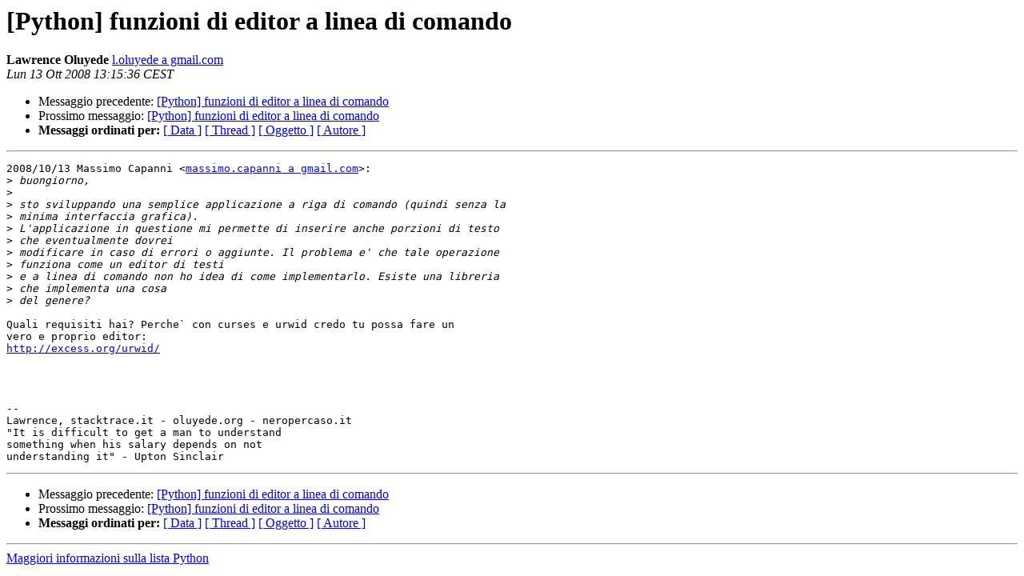

--- FILE ---
content_type: text/html
request_url: https://lists.python.it/pipermail/python/2008-October/006169.html
body_size: 1368
content:
<!DOCTYPE HTML PUBLIC "-//W3C//DTD HTML 3.2//EN">
<HTML>
 <HEAD>
   <TITLE> [Python] funzioni di editor a linea di comando
   </TITLE>
   <LINK REL="Index" HREF="index.html" >
   <LINK REL="made" HREF="mailto:python%40lists.python.it?Subject=%5BPython%5D%20funzioni%20di%20editor%20a%20linea%20di%20comando&In-Reply-To=f5e23d140810130229h7ab14185y33321780618f6763%40mail.gmail.com">
   <META NAME="robots" CONTENT="index,nofollow">
   <META http-equiv="Content-Type" content="text/html; charset=iso-8859-1">
   <LINK REL="Previous"  HREF="006168.html">
   <LINK REL="Next"  HREF="006170.html">
 </HEAD>
 <BODY BGCOLOR="#ffffff">
   <H1>[Python] funzioni di editor a linea di comando</H1>
    <B>Lawrence Oluyede</B> 
    <A HREF="mailto:python%40lists.python.it?Subject=%5BPython%5D%20funzioni%20di%20editor%20a%20linea%20di%20comando&In-Reply-To=f5e23d140810130229h7ab14185y33321780618f6763%40mail.gmail.com"
       TITLE="[Python] funzioni di editor a linea di comando">l.oluyede a gmail.com
       </A><BR>
    <I>Lun 13 Ott 2008 13:15:36 CEST</I>
    <P><UL>
        <LI>Messaggio precedente: <A HREF="006168.html">[Python] funzioni di editor a linea di comando
</A></li>
        <LI>Prossimo messaggio: <A HREF="006170.html">[Python] funzioni di editor a linea di comando
</A></li>
	<LI> <B>Messaggi ordinati per:</B> 
              <a href="date.html#6169">[ Data ]</a>
              <a href="thread.html#6169">[ Thread ]</a>
              <a href="subject.html#6169">[ Oggetto ]</a>
	      <a href="author.html#6169">[ Autore ]</a>
         </LI>
       </UL>
    <HR>  
<!--beginarticle-->
<PRE>2008/10/13 Massimo Capanni &lt;<A HREF="http://lists.python.it/mailman/listinfo/python">massimo.capanni a gmail.com</A>&gt;:
&gt;<i> buongiorno,
</I>&gt;<i>
</I>&gt;<i> sto sviluppando una semplice applicazione a riga di comando (quindi senza la
</I>&gt;<i> minima interfaccia grafica).
</I>&gt;<i> L'applicazione in questione mi permette di inserire anche porzioni di testo
</I>&gt;<i> che eventualmente dovrei
</I>&gt;<i> modificare in caso di errori o aggiunte. Il problema e' che tale operazione
</I>&gt;<i> funziona come un editor di testi
</I>&gt;<i> e a linea di comando non ho idea di come implementarlo. Esiste una libreria
</I>&gt;<i> che implementa una cosa
</I>&gt;<i> del genere?
</I>
Quali requisiti hai? Perche` con curses e urwid credo tu possa fare un
vero e proprio editor:
<A HREF="http://excess.org/urwid/">http://excess.org/urwid/</A>




-- 
Lawrence, stacktrace.it - oluyede.org - neropercaso.it
&quot;It is difficult to get a man to understand
something when his salary depends on not
understanding it&quot; - Upton Sinclair
</PRE>


<!--endarticle-->
    <HR>
    <P><UL>
        <!--threads-->
	<LI>Messaggio precedente: <A HREF="006168.html">[Python] funzioni di editor a linea di comando
</A></li>
	<LI>Prossimo messaggio: <A HREF="006170.html">[Python] funzioni di editor a linea di comando
</A></li>
	<LI> <B>Messaggi ordinati per:</B> 
              <a href="date.html#6169">[ Data ]</a>
              <a href="thread.html#6169">[ Thread ]</a>
              <a href="subject.html#6169">[ Oggetto ]</a>
              <a href="author.html#6169">[ Autore ]</a>
         </LI>
       </UL>
       <hr>
       <a href="http://lists.python.it/mailman/listinfo/python">Maggiori informazioni sulla lista 
	       Python</a><br>
</body></html>
